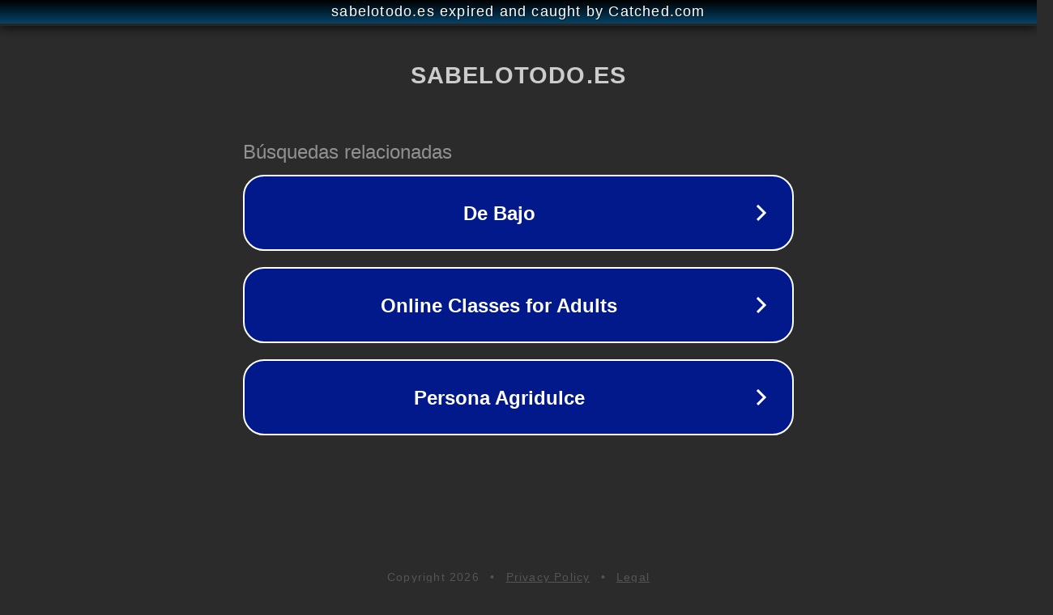

--- FILE ---
content_type: text/html; charset=utf-8
request_url: https://sabelotodo.es/salud/como-saber-si-tienes-ocd/
body_size: 1082
content:
<!doctype html>
<html data-adblockkey="MFwwDQYJKoZIhvcNAQEBBQADSwAwSAJBANDrp2lz7AOmADaN8tA50LsWcjLFyQFcb/P2Txc58oYOeILb3vBw7J6f4pamkAQVSQuqYsKx3YzdUHCvbVZvFUsCAwEAAQ==_imLwWv4065THKlUmRqTWoAvnbrAL5lfztcdZaLcQkgAoGrmEeprDa7xZJBsapTxPP3UjlbRWqarbrWn/kI/6SQ==" lang="en" style="background: #2B2B2B;">
<head>
    <meta charset="utf-8">
    <meta name="viewport" content="width=device-width, initial-scale=1">
    <link rel="icon" href="[data-uri]">
    <link rel="preconnect" href="https://www.google.com" crossorigin>
</head>
<body>
<div id="target" style="opacity: 0"></div>
<script>window.park = "[base64]";</script>
<script src="/bBGNWwFIQ.js"></script>
</body>
</html>
